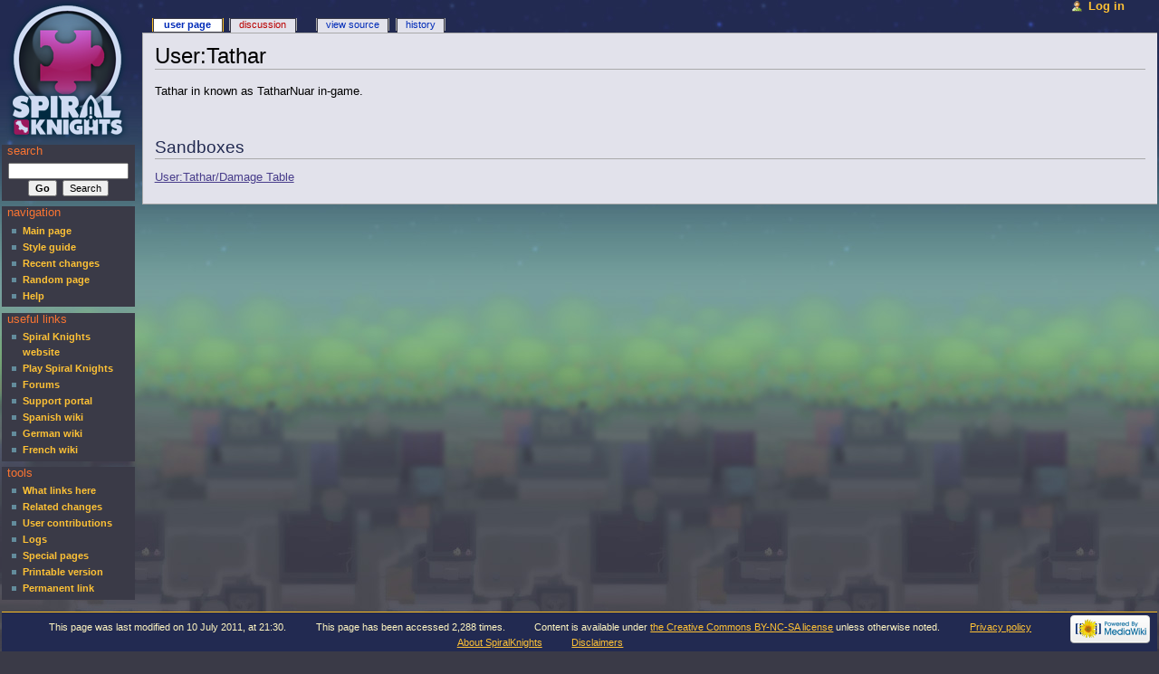

--- FILE ---
content_type: text/html; charset=UTF-8
request_url: https://wiki.spiralknights.com/User:Tathar
body_size: 4063
content:
<!DOCTYPE html PUBLIC "-//W3C//DTD XHTML 1.0 Transitional//EN" "http://www.w3.org/TR/xhtml1/DTD/xhtml1-transitional.dtd">
<html xmlns="http://www.w3.org/1999/xhtml" xml:lang="en" lang="en" dir="ltr">
	<head>
		<meta http-equiv="Content-Type" content="text/html; charset=UTF-8" />
		<meta name="generator" content="MediaWiki 1.23.15"/>
<link rel="shortcut icon" href="http://www.spiralknights.com/favicon.ico"/>
<link rel="search" type="application/opensearchdescription+xml" href="/opensearch_desc.php" title="SpiralKnights (en)"/>
<link rel="EditURI" type="application/rsd+xml" href="https://wiki.spiralknights.com/api.php?action=rsd"/>
<link rel="copyright" href="http://creativecommons.org/licenses/by-nc-sa/3.0/"/>
<link rel="alternate" type="application/atom+xml" title="SpiralKnights Atom feed" href="/index.php?title=Special:RecentChanges&amp;feed=atom"/>		<title>User:Tathar - SpiralKnights</title>
		<link rel="stylesheet" href="https://wiki.spiralknights.com/load.php?debug=false&amp;lang=en&amp;modules=mediawiki.legacy.commonPrint%2Cshared%7Cmediawiki.ui.button&amp;only=styles&amp;skin=spiralknights&amp;*"/>
<link rel="stylesheet" href="/skins/spiralknights/main.css?303" media="screen"/>
<!--[if lt IE 5.5000]><link rel="stylesheet" href="/skins/spiralknights/IE50Fixes.css?303" media="screen"/><![endif]-->
<!--[if IE 5.5000]><link rel="stylesheet" href="/skins/spiralknights/IE55Fixes.css?303" media="screen"/><![endif]-->
<!--[if IE 6]><link rel="stylesheet" href="/skins/spiralknights/IE60Fixes.css?303" media="screen"/><![endif]-->
<!--[if IE 7]><link rel="stylesheet" href="/skins/spiralknights/IE70Fixes.css?303" media="screen"/><![endif]--><meta name="ResourceLoaderDynamicStyles" content=""/>
<link rel="stylesheet" href="https://wiki.spiralknights.com/load.php?debug=false&amp;lang=en&amp;modules=site&amp;only=styles&amp;skin=spiralknights&amp;*"/>
<style>a:lang(ar),a:lang(kk-arab),a:lang(mzn),a:lang(ps),a:lang(ur){text-decoration:none}
/* cache key: mediawiki:resourceloader:filter:minify-css:7:736e492d6948a87573720bf8ec0f10a4 */</style>

		<!--[if lt IE 7]><script type="text/javascript" src="/skins/common/IEFixes.js?303"></script>
		<meta http-equiv="imagetoolbar" content="no" /><![endif]-->

		<script>if(window.mw){
mw.config.set({"wgCanonicalNamespace":"User","wgCanonicalSpecialPageName":false,"wgNamespaceNumber":2,"wgPageName":"User:Tathar","wgTitle":"Tathar","wgCurRevisionId":26282,"wgRevisionId":26282,"wgArticleId":5956,"wgIsArticle":true,"wgIsRedirect":false,"wgAction":"view","wgUserName":null,"wgUserGroups":["*"],"wgCategories":[],"wgBreakFrames":false,"wgPageContentLanguage":"en","wgPageContentModel":"wikitext","wgSeparatorTransformTable":["",""],"wgDigitTransformTable":["",""],"wgDefaultDateFormat":"dmy","wgMonthNames":["","January","February","March","April","May","June","July","August","September","October","November","December"],"wgMonthNamesShort":["","Jan","Feb","Mar","Apr","May","Jun","Jul","Aug","Sep","Oct","Nov","Dec"],"wgRelevantPageName":"User:Tathar","wgIsProbablyEditable":false,"wgRestrictionEdit":[],"wgRestrictionMove":[],"wgRelevantUserName":"Tathar"});
}</script>
		<script type="text/javascript" src="/skins/common/wikibits.js?303"><!-- wikibits js --></script>
		<!-- Head Scripts -->
<script src="https://wiki.spiralknights.com/load.php?debug=false&amp;lang=en&amp;modules=startup&amp;only=scripts&amp;skin=spiralknights&amp;*"></script>
<script>if(window.mw){
mw.config.set({"wgCanonicalNamespace":"User","wgCanonicalSpecialPageName":false,"wgNamespaceNumber":2,"wgPageName":"User:Tathar","wgTitle":"Tathar","wgCurRevisionId":26282,"wgRevisionId":26282,"wgArticleId":5956,"wgIsArticle":true,"wgIsRedirect":false,"wgAction":"view","wgUserName":null,"wgUserGroups":["*"],"wgCategories":[],"wgBreakFrames":false,"wgPageContentLanguage":"en","wgPageContentModel":"wikitext","wgSeparatorTransformTable":["",""],"wgDigitTransformTable":["",""],"wgDefaultDateFormat":"dmy","wgMonthNames":["","January","February","March","April","May","June","July","August","September","October","November","December"],"wgMonthNamesShort":["","Jan","Feb","Mar","Apr","May","Jun","Jul","Aug","Sep","Oct","Nov","Dec"],"wgRelevantPageName":"User:Tathar","wgIsProbablyEditable":false,"wgRestrictionEdit":[],"wgRestrictionMove":[],"wgRelevantUserName":"Tathar"});
}</script><script>if(window.mw){
mw.loader.implement("user.options",function($,jQuery){mw.user.options.set({"ccmeonemails":0,"cols":80,"date":"default","diffonly":0,"disablemail":0,"editfont":"default","editondblclick":0,"editsectiononrightclick":0,"enotifminoredits":0,"enotifrevealaddr":0,"enotifusertalkpages":1,"enotifwatchlistpages":1,"extendwatchlist":0,"fancysig":0,"forceeditsummary":0,"gender":"unknown","hideminor":0,"hidepatrolled":0,"imagesize":2,"math":1,"minordefault":0,"newpageshidepatrolled":0,"nickname":"","norollbackdiff":0,"numberheadings":0,"previewonfirst":0,"previewontop":1,"rcdays":7,"rclimit":50,"rows":25,"showhiddencats":0,"shownumberswatching":1,"showtoolbar":1,"skin":"spiralknights","stubthreshold":0,"thumbsize":2,"underline":2,"uselivepreview":0,"usenewrc":0,"watchcreations":1,"watchdefault":1,"watchdeletion":0,"watchlistdays":3,"watchlisthideanons":0,"watchlisthidebots":0,"watchlisthideliu":0,"watchlisthideminor":0,"watchlisthideown":0,"watchlisthidepatrolled":0,"watchmoves":0,"wllimit":250,
"useeditwarning":1,"prefershttps":1,"language":"en","variant-gan":"gan","variant-iu":"iu","variant-kk":"kk","variant-ku":"ku","variant-shi":"shi","variant-sr":"sr","variant-tg":"tg","variant-uz":"uz","variant-zh":"zh","searchNs0":true,"searchNs1":false,"searchNs2":false,"searchNs3":false,"searchNs4":false,"searchNs5":false,"searchNs6":false,"searchNs7":false,"searchNs8":false,"searchNs9":false,"searchNs10":false,"searchNs11":false,"searchNs12":false,"searchNs13":false,"searchNs14":false,"searchNs15":false,"variant":"en"});},{},{});mw.loader.implement("user.tokens",function($,jQuery){mw.user.tokens.set({"editToken":"+\\","patrolToken":false,"watchToken":false});},{},{});
/* cache key: mediawiki:resourceloader:filter:minify-js:7:a130f70c0ca4a9ae3c5c55846bf178c0 */
}</script>
<script>if(window.mw){
mw.loader.load(["mediawiki.page.startup","mediawiki.legacy.wikibits","mediawiki.legacy.ajax"]);
}</script>	</head>
<body class="mediawiki ltr ns-2 ns-subject page-User_Tathar skin-spiralknights">
	<div id="globalWrapper">
		<div id="column-content">
	<div id="content">
		<a name="top" id="top"></a>
				<h1 id="firstHeading" class="firstHeading">User:Tathar</h1>
		<div id="bodyContent">
			<h3 id="siteSub">From SpiralKnights</h3>
			<div id="contentSub"></div>
									<div id="jump-to-nav">Jump to: <a href="#column-one">navigation</a>, <a href="#searchInput">search</a></div>			<!-- start content -->
			<div id="mw-content-text" lang="en" dir="ltr" class="mw-content-ltr"><p>Tathar in known as TatharNuar in-game.  
</p><p><br />
</p>
<h2><span class="mw-headline" id="Sandboxes">Sandboxes</span></h2>
<p><a href="/User:Tathar/Damage_Table" title="User:Tathar/Damage Table">User:Tathar/Damage Table</a>
</p>
<!-- 
NewPP limit report
CPU time usage: 0.005 seconds
Real time usage: 0.008 seconds
Preprocessor visited node count: 3/1000000
Preprocessor generated node count: 8/1000000
Post‐expand include size: 0/2097152 bytes
Template argument size: 0/2097152 bytes
Highest expansion depth: 2/40
Expensive parser function count: 0/100
-->

<!-- Saved in parser cache with key mediawiki:pcache:idhash:5956-0!*!0!*!*!*!* and timestamp 20260119082224 and revision id 26282
 -->
</div><div class="printfooter">
Retrieved from "<a href="https://wiki.spiralknights.com/index.php?title=User:Tathar&amp;oldid=26282">https://wiki.spiralknights.com/index.php?title=User:Tathar&amp;oldid=26282</a>"</div>
			<div id='catlinks' class='catlinks catlinks-allhidden'></div>			<!-- end content -->
						<div class="visualClear"></div>
		</div>
	</div>
		</div>
		<div id="column-one">
	<div id="p-cactions" class="portlet">
		<h5>Views</h5>
		<div class="pBody">
			<ul>
	
				 <li id="ca-nstab-user" class="selected"><a href="/User:Tathar"Array>User page</a></li>
				 <li id="ca-talk" class="new"><a href="/index.php?title=User_talk:Tathar&amp;action=edit&amp;redlink=1"Array>Discussion</a></li>
				 <li id="ca-viewsource"><a href="/index.php?title=User:Tathar&amp;action=edit"Array>View source</a></li>
				 <li id="ca-history"><a href="/index.php?title=User:Tathar&amp;action=history"Array>History</a></li>			</ul>
		</div>
	</div>
	<div class="portlet" id="p-personal">
		<h5>Personal tools</h5>
		<div class="pBody">
			<ul>
				<li id="pt-login"><a href="http://www.spiralknights.com/register/login.wm?from=http%3A%2F%2Fwiki.spiralknights.com%2FUser%3ATathar"Array>Log in</a></li>
				<li id="pt-anonlogin"><a href="http://www.spiralknights.com/register/login.wm?from=http%3A%2F%2Fwiki.spiralknights.com%2FUser%3ATathar"Array></a></li>
			</ul>
		</div>
	</div>
	<div class="portlet" id="p-logo">
		<a style="background-image: url(/skins/spiralknights/wikilogo.png);" href="/Main_Page"Array></a>
	</div>
	<script type="text/javascript"> if (window.isMSIE55) fixalpha(); </script>
	<div id="p-search" class="portlet">
		<h5><label for="searchInput">Search</label></h5>
		<div id="searchBody" class="pBody">
			<form action="/index.php" id="searchform"><div>
				<input type='hidden' name="title" value="Special:Search"/>
				<input id="searchInput" name="search" type="text"Array value="" />
				<input type='submit' name="go" class="searchButton" id="searchGoButton"	value="Go"Array />&nbsp;
				<input type='submit' name="fulltext" class="searchButton" id="mw-searchButton" value="Search"Array />
			</div></form>
		</div>
	</div>
	<div class='generated-sidebar portlet' id='p-navigation'>
		<h5>Navigation</h5>
		<div class='pBody'>
			<ul>
				<li id="n-mainpage-description"><a href="/Main_Page"Array>Main page</a></li>
				<li id="n-Styleguide"><a href="/SpiralKnights:Style_guide"Array>Style guide</a></li>
				<li id="n-recentchanges"><a href="/Special:RecentChanges"Array>Recent changes</a></li>
				<li id="n-randompage"><a href="/Special:Random"Array>Random page</a></li>
				<li id="n-help"><a href="https://www.mediawiki.org/wiki/Special:MyLanguage/Help:Contents"Array>Help</a></li>
			</ul>
		</div>
	</div>
	<div class='generated-sidebar portlet' id='p-usefullinks'>
		<h5>Useful Links</h5>
		<div class='pBody'>
			<ul>
				<li id="n-sk"><a href="http://www.spiralknights.com/"Array>Spiral Knights website</a></li>
				<li id="n-skplay"><a href="http://www.spiralknights.com/register/thanks.wm"Array>Play Spiral Knights</a></li>
				<li id="n-forum"><a href="http://forums.spiralknights.com/"Array>Forums</a></li>
				<li id="n-Support-portal"><a href="/Support_Portal"Array>Support portal</a></li>
				<li id="n-Spanish-wiki"><a href="http://wiki.spiralknights.com/es/"Array>Spanish wiki</a></li>
				<li id="n-German-wiki"><a href="http://wiki.spiralknights.com/de/"Array>German wiki</a></li>
				<li id="n-French-wiki"><a href="http://wiki.spiralknights.com/fr/"Array>French wiki</a></li>
			</ul>
		</div>
	</div>
	<div class="portlet" id="p-tb">
		<h5>Tools</h5>
		<div class="pBody">
			<ul>
				<li id="t-whatlinkshere"><a href="/Special:WhatLinksHere/User:Tathar"Array>What links here</a></li>
				<li id="t-recentchangeslinked"><a href="/Special:RecentChangesLinked/User:Tathar"Array>Related changes</a></li>
<li id="t-contributions"><a href="/Special:Contributions/Tathar"Array>User contributions</a></li>
<li id="t-log"><a href="/Special:Log/Tathar"Array>Logs</a></li>
<li id="t-specialpages"><a href="/Special:SpecialPages"Array>Special pages</a></li>
				<li id="t-print"><a href="/index.php?title=User:Tathar&amp;printable=yes" rel="alternate"Array>Printable version</a></li>				<li id="t-permalink"><a href="/index.php?title=User:Tathar&amp;oldid=26282"Array>Permanent link</a></li>			</ul>
		</div>
	</div>
		</div><!-- end of the left (by default at least) column -->
			<div class="visualClear"></div>
			<div id="footer">
				<div id="f-poweredbyico"><a href="//www.mediawiki.org/"><img src="/skins/common/images/poweredby_mediawiki_88x31.png" height="31" width="88" alt="Powered by MediaWiki" /></a></div>
			<ul id="f-list">
					<li id="lastmod"> This page was last modified on 10 July 2011, at 21:30.</li>
					<li id="viewcount">This page has been accessed 2,288 times.</li>
					<li id="copyright">Content is available under <a class="external" rel="nofollow" href="http://creativecommons.org/licenses/by-nc-sa/3.0/">the Creative Commons BY-NC-SA license</a> unless otherwise noted.</li>
					<li id="privacy"><a href="/SpiralKnights:Privacy_policy" title="SpiralKnights:Privacy policy">Privacy policy</a></li>
					<li id="about"><a href="/SpiralKnights:About" title="SpiralKnights:About">About SpiralKnights</a></li>
					<li id="disclaimer"><a href="/SpiralKnights:General_disclaimer" title="SpiralKnights:General disclaimer">Disclaimers</a></li>
			</ul>
		</div>
</div>
<script>/*<![CDATA[*/window.jQuery && jQuery.ready();/*]]>*/</script><script>if(window.mw){
mw.loader.state({"site":"loading","user":"ready","user.groups":"ready"});
}</script>
<script>if(window.mw){
mw.loader.load(["mediawiki.action.view.postEdit","mediawiki.user","mediawiki.hidpi","mediawiki.page.ready","mediawiki.searchSuggest"],null,true);
}</script>
<script src="https://wiki.spiralknights.com/load.php?debug=false&amp;lang=en&amp;modules=site&amp;only=scripts&amp;skin=spiralknights&amp;*"></script>
<script>if(window.mw){
mw.config.set({"wgBackendResponseTime":185});
}</script></body></html>


--- FILE ---
content_type: text/javascript; charset=utf-8
request_url: https://wiki.spiralknights.com/load.php?debug=false&lang=en&modules=startup&only=scripts&skin=spiralknights&*
body_size: 3547
content:
var mediaWikiLoadStart=(new Date()).getTime();function isCompatible(ua){if(ua===undefined){ua=navigator.userAgent;}return!((ua.indexOf('MSIE')!==-1&&parseFloat(ua.split('MSIE')[1])<6)||(ua.indexOf('Firefox/')!==-1&&parseFloat(ua.split('Firefox/')[1])<3)||ua.match(/BlackBerry[^\/]*\/[1-5]\./)||ua.match(/webOS\/1\.[0-4]/)||ua.match(/PlayStation/i)||ua.match(/SymbianOS|Series60/)||ua.match(/NetFront/)||ua.match(/Opera Mini/)||ua.match(/S40OviBrowser/)||(ua.match(/Glass/)&&ua.match(/Android/)));}var startUp=function(){mw.config=new mw.Map(true);mw.loader.addSource({"local":{"loadScript":"/load.php","apiScript":"/api.php"}});mw.loader.register([["site","1768810945",[],"site"],["noscript","1768810945",[],"noscript"],["startup","1768810945",[],"startup"],["filepage","1768810945"],["user.groups","1768810945",[],"user"],["user","1768810945",[],"user"],["user.cssprefs","1768810944",["mediawiki.user"],"private"],["user.options","1768810944",[],"private"],["user.tokens","1738713599",[],"private"],
["mediawiki.language.data","1759299897",["mediawiki.language.init"]],["mediawiki.skinning.elements","1768810945"],["mediawiki.skinning.content","1768810945"],["mediawiki.skinning.interface","1768810945"],["skins.cologneblue","1768810945"],["skins.modern","1768810945"],["skins.vector.styles","1768810945"],["skins.monobook.styles","1768810945"],["skins.vector.js","1768810945",["jquery.throttle-debounce"]],["skins.vector.collapsibleNav","1768810945",["jquery.client","jquery.cookie","jquery.tabIndex"]],["jquery","1768810945"],["jquery.appear","1768810945"],["jquery.arrowSteps","1768810945"],["jquery.async","1768810945"],["jquery.autoEllipsis","1768810945",["jquery.highlightText"]],["jquery.badge","1768810945",["mediawiki.language"]],["jquery.byteLength","1768810945"],["jquery.byteLimit","1768810945",["jquery.byteLength"]],["jquery.checkboxShiftClick","1768810945"],["jquery.chosen","1768810945"],["jquery.client","1768810945"],["jquery.color","1768810945",["jquery.colorUtil"]],[
"jquery.colorUtil","1768810945"],["jquery.cookie","1768810945"],["jquery.delayedBind","1768810945"],["jquery.expandableField","1768810945"],["jquery.farbtastic","1768810945",["jquery.colorUtil"]],["jquery.footHovzer","1768810945"],["jquery.form","1768810945"],["jquery.fullscreen","1768810945"],["jquery.getAttrs","1768810945"],["jquery.hidpi","1768810945"],["jquery.highlightText","1768810945",["jquery.mwExtension"]],["jquery.hoverIntent","1768810945"],["jquery.json","1768810945"],["jquery.localize","1768810945"],["jquery.makeCollapsible","1768810945"],["jquery.mockjax","1768810945"],["jquery.mw-jump","1768810945"],["jquery.mwExtension","1768810945"],["jquery.placeholder","1768810945"],["jquery.qunit","1768810945"],["jquery.qunit.completenessTest","1768810945",["jquery.qunit"]],["jquery.spinner","1768810945"],["jquery.jStorage","1768810945",["jquery.json"]],["jquery.suggestions","1768810945",["jquery.highlightText"]],["jquery.tabIndex","1768810945"],["jquery.tablesorter","1768810945",[
"jquery.mwExtension","mediawiki.language.months"]],["jquery.textSelection","1768810945",["jquery.client"]],["jquery.throttle-debounce","1768810945"],["jquery.validate","1768810945"],["jquery.xmldom","1768810945"],["jquery.tipsy","1768810945"],["jquery.ui.core","1768810945",[],"jquery.ui"],["jquery.ui.widget","1768810945",[],"jquery.ui"],["jquery.ui.mouse","1768810945",["jquery.ui.widget"],"jquery.ui"],["jquery.ui.position","1768810945",[],"jquery.ui"],["jquery.ui.draggable","1768810945",["jquery.ui.core","jquery.ui.mouse","jquery.ui.widget"],"jquery.ui"],["jquery.ui.droppable","1768810945",["jquery.ui.core","jquery.ui.draggable","jquery.ui.mouse","jquery.ui.widget"],"jquery.ui"],["jquery.ui.resizable","1768810945",["jquery.ui.core","jquery.ui.mouse","jquery.ui.widget"],"jquery.ui"],["jquery.ui.selectable","1768810945",["jquery.ui.core","jquery.ui.mouse","jquery.ui.widget"],"jquery.ui"],["jquery.ui.sortable","1768810945",["jquery.ui.core","jquery.ui.mouse","jquery.ui.widget"],
"jquery.ui"],["jquery.ui.accordion","1768810945",["jquery.ui.core","jquery.ui.widget"],"jquery.ui"],["jquery.ui.autocomplete","1768810945",["jquery.ui.core","jquery.ui.position","jquery.ui.widget"],"jquery.ui"],["jquery.ui.button","1768810945",["jquery.ui.core","jquery.ui.widget"],"jquery.ui"],["jquery.ui.datepicker","1768810945",["jquery.ui.core"],"jquery.ui"],["jquery.ui.dialog","1768810945",["jquery.ui.button","jquery.ui.core","jquery.ui.draggable","jquery.ui.mouse","jquery.ui.position","jquery.ui.resizable","jquery.ui.widget"],"jquery.ui"],["jquery.ui.progressbar","1768810945",["jquery.ui.core","jquery.ui.widget"],"jquery.ui"],["jquery.ui.slider","1768810945",["jquery.ui.core","jquery.ui.mouse","jquery.ui.widget"],"jquery.ui"],["jquery.ui.tabs","1768810945",["jquery.ui.core","jquery.ui.widget"],"jquery.ui"],["jquery.effects.core","1768810945",[],"jquery.ui"],["jquery.effects.blind","1768810945",["jquery.effects.core"],"jquery.ui"],["jquery.effects.bounce","1768810945",[
"jquery.effects.core"],"jquery.ui"],["jquery.effects.clip","1768810945",["jquery.effects.core"],"jquery.ui"],["jquery.effects.drop","1768810945",["jquery.effects.core"],"jquery.ui"],["jquery.effects.explode","1768810945",["jquery.effects.core"],"jquery.ui"],["jquery.effects.fade","1768810945",["jquery.effects.core"],"jquery.ui"],["jquery.effects.fold","1768810945",["jquery.effects.core"],"jquery.ui"],["jquery.effects.highlight","1768810945",["jquery.effects.core"],"jquery.ui"],["jquery.effects.pulsate","1768810945",["jquery.effects.core"],"jquery.ui"],["jquery.effects.scale","1768810945",["jquery.effects.core"],"jquery.ui"],["jquery.effects.shake","1768810945",["jquery.effects.core"],"jquery.ui"],["jquery.effects.slide","1768810945",["jquery.effects.core"],"jquery.ui"],["jquery.effects.transfer","1768810945",["jquery.effects.core"],"jquery.ui"],["moment","1768810945"],["mediawiki","1768810945"],["mediawiki.api","1768810945",["mediawiki.util"]],["mediawiki.api.category","1768810945",[
"mediawiki.Title","mediawiki.api"]],["mediawiki.api.edit","1768810945",["mediawiki.Title","mediawiki.api","user.tokens"]],["mediawiki.api.login","1768810945",["mediawiki.api"]],["mediawiki.api.parse","1768810945",["mediawiki.api"]],["mediawiki.api.watch","1768810945",["mediawiki.api","user.tokens"]],["mediawiki.debug","1768810945",["jquery.footHovzer","jquery.tipsy"]],["mediawiki.debug.init","1768810945",["mediawiki.debug"]],["mediawiki.feedback","1768810945",["jquery.ui.dialog","mediawiki.Title","mediawiki.api.edit","mediawiki.jqueryMsg"]],["mediawiki.hidpi","1768810945",["jquery.hidpi"]],["mediawiki.hlist","1768810945",["jquery.client"]],["mediawiki.htmlform","1768810945"],["mediawiki.icon","1768810945"],["mediawiki.inspect","1768810945",["jquery.byteLength","jquery.json"]],["mediawiki.notification","1768810945",["mediawiki.page.startup"]],["mediawiki.notify","1768810945"],["mediawiki.searchSuggest","1768810945",["jquery.client","jquery.placeholder","jquery.suggestions",
"mediawiki.api"]],["mediawiki.Title","1768810945",["jquery.byteLength","mediawiki.util"]],["mediawiki.toc","1768810945",["jquery.cookie"]],["mediawiki.Uri","1768810945"],["mediawiki.user","1768810945",["jquery.cookie","mediawiki.api","user.options","user.tokens"]],["mediawiki.util","1768810945",["jquery.client","jquery.mwExtension","mediawiki.notify","mediawiki.toc"]],["mediawiki.action.edit","1768810945",["jquery.byteLimit","jquery.textSelection","mediawiki.action.edit.styles"]],["mediawiki.action.edit.styles","1768810945"],["mediawiki.action.edit.collapsibleFooter","1768810945",["jquery.cookie","jquery.makeCollapsible","mediawiki.icon"]],["mediawiki.action.edit.preview","1768810945",["jquery.form","jquery.spinner","mediawiki.action.history.diff"]],["mediawiki.action.history","1768810945",[],"mediawiki.action.history"],["mediawiki.action.history.diff","1768810945",[],"mediawiki.action.history"],["mediawiki.action.view.dblClickEdit","1768810945",["mediawiki.page.startup",
"mediawiki.util"]],["mediawiki.action.view.metadata","1768810945"],["mediawiki.action.view.postEdit","1768810945",["jquery.cookie","mediawiki.jqueryMsg"]],["mediawiki.action.view.redirectToFragment","1768810945",["jquery.client"]],["mediawiki.action.view.rightClickEdit","1768810945"],["mediawiki.action.edit.editWarning","1768810945",["mediawiki.jqueryMsg"]],["mediawiki.action.watch.ajax","1738713599",["mediawiki.page.watch.ajax"]],["mediawiki.language","1768810945",["mediawiki.cldr","mediawiki.language.data"]],["mediawiki.cldr","1768810945",["mediawiki.libs.pluralruleparser"]],["mediawiki.libs.pluralruleparser","1768810945"],["mediawiki.language.init","1768810945"],["mediawiki.jqueryMsg","1768810945",["mediawiki.language","mediawiki.util"]],["mediawiki.language.months","1768810945",["mediawiki.language"]],["mediawiki.libs.jpegmeta","1768810945"],["mediawiki.page.gallery","1768810945"],["mediawiki.page.ready","1768810945",["jquery.checkboxShiftClick","jquery.makeCollapsible",
"jquery.mw-jump","jquery.placeholder","mediawiki.util"]],["mediawiki.page.startup","1768810945",["mediawiki.util"]],["mediawiki.page.patrol.ajax","1768810945",["jquery.spinner","mediawiki.Title","mediawiki.api","mediawiki.notify","mediawiki.page.startup","mediawiki.util","user.tokens"]],["mediawiki.page.watch.ajax","1768810945",["jquery.mwExtension","mediawiki.api.watch","mediawiki.notify","mediawiki.page.startup","mediawiki.util"]],["mediawiki.page.image.pagination","1768810945",["jquery.spinner","mediawiki.Uri","mediawiki.util"]],["mediawiki.special","1768810945"],["mediawiki.special.block","1768810945",["mediawiki.util"]],["mediawiki.special.changeemail","1768810945",["mediawiki.util"]],["mediawiki.special.changeslist","1768810945"],["mediawiki.special.changeslist.legend","1768810945"],["mediawiki.special.changeslist.legend.js","1768810945",["jquery.cookie","jquery.makeCollapsible"]],["mediawiki.special.changeslist.enhanced","1768810945"],["mediawiki.special.movePage","1768810945",[
"jquery.byteLimit"]],["mediawiki.special.pagesWithProp","1768810945"],["mediawiki.special.preferences","1768810945",["mediawiki.language"]],["mediawiki.special.recentchanges","1768810945",["mediawiki.special"]],["mediawiki.special.search","1768810945"],["mediawiki.special.undelete","1768810945"],["mediawiki.special.upload","1768810945",["mediawiki.libs.jpegmeta","mediawiki.util"]],["mediawiki.special.userlogin.common.styles","1768810945"],["mediawiki.special.userlogin.signup.styles","1768810945"],["mediawiki.special.userlogin.login.styles","1768810945"],["mediawiki.special.userlogin.common.js","1768810945"],["mediawiki.special.userlogin.signup.js","1768810945",["jquery.throttle-debounce","mediawiki.api","mediawiki.jqueryMsg"]],["mediawiki.special.javaScriptTest","1768810945",["mediawiki.Uri"]],["mediawiki.special.version","1768810945"],["mediawiki.legacy.ajax","1768810945",["mediawiki.legacy.wikibits","mediawiki.util"]],["mediawiki.legacy.commonPrint","1768810945"],[
"mediawiki.legacy.config","1768810945",["mediawiki.legacy.wikibits"]],["mediawiki.legacy.protect","1768810945",["jquery.byteLimit"]],["mediawiki.legacy.shared","1768810945"],["mediawiki.legacy.oldshared","1768810945"],["mediawiki.legacy.upload","1768810945",["jquery.spinner","mediawiki.Title","mediawiki.api","mediawiki.util"]],["mediawiki.legacy.wikibits","1768810945",["mediawiki.util"]],["mediawiki.ui","1768810945"],["mediawiki.ui.button","1768810945"],["oojs","1768810945"],["oojs-ui","1768810945",["oojs"]],["ext.nuke","1768810945"],["mediawiki.api.titleblacklist","1768810945",["mediawiki.api"]]]);mw.config.set({"wgLoadScript":"/load.php","debug":false,"skin":"spiralknights","stylepath":"/skins","wgUrlProtocols":
"http\\:\\/\\/|https\\:\\/\\/|ftp\\:\\/\\/|ftps\\:\\/\\/|ssh\\:\\/\\/|sftp\\:\\/\\/|irc\\:\\/\\/|ircs\\:\\/\\/|xmpp\\:|sip\\:|sips\\:|gopher\\:\\/\\/|telnet\\:\\/\\/|nntp\\:\\/\\/|worldwind\\:\\/\\/|mailto\\:|tel\\:|sms\\:|news\\:|svn\\:\\/\\/|git\\:\\/\\/|mms\\:\\/\\/|bitcoin\\:|magnet\\:|urn\\:|geo\\:|\\/\\/","wgArticlePath":"/$1","wgScriptPath":"","wgScriptExtension":".php","wgScript":"/index.php","wgSearchType":null,"wgVariantArticlePath":false,"wgActionPaths":{},"wgServer":"https://wiki.spiralknights.com","wgUserLanguage":"en","wgContentLanguage":"en","wgVersion":"1.23.15","wgEnableAPI":true,"wgEnableWriteAPI":false,"wgMainPageTitle":"Main Page","wgFormattedNamespaces":{"-2":"Media","-1":"Special","0":"","1":"Talk","2":"User","3":"User talk","4":"SpiralKnights","5":"SpiralKnights talk","6":"File","7":"File talk","8":"MediaWiki","9":"MediaWiki talk","10":"Template","11":"Template talk","12":"Help","13":"Help talk","14":"Category","15":"Category talk"},"wgNamespaceIds":{"media":-2,
"special":-1,"":0,"talk":1,"user":2,"user_talk":3,"spiralknights":4,"spiralknights_talk":5,"file":6,"file_talk":7,"mediawiki":8,"mediawiki_talk":9,"template":10,"template_talk":11,"help":12,"help_talk":13,"category":14,"category_talk":15,"image":6,"image_talk":7,"project":4,"project_talk":5},"wgContentNamespaces":[0],"wgSiteName":"SpiralKnights","wgFileExtensions":["png","gif","jpg","jpeg"],"wgDBname":"mediawiki","wgFileCanRotate":false,"wgAvailableSkins":{"vector":"Vector","spiralknights":"SpiralKnights","modern":"Modern","cologneblue":"CologneBlue","monobook":"MonoBook"},"wgExtensionAssetsPath":"/extensions","wgCookiePrefix":"mediawiki","wgResourceLoaderMaxQueryLength":-1,"wgCaseSensitiveNamespaces":[],"wgLegalTitleChars":" %!\"$\u0026'()*,\\-./0-9:;=?@A-Z\\\\\\^_`a-z~+\\u0080-\\uFFFF","wgResourceLoaderStorageVersion":1,"wgResourceLoaderStorageEnabled":false});};if(isCompatible()){document.write(
"\u003Cscript src=\"/load.php?debug=false\u0026amp;lang=en\u0026amp;modules=jquery%2Cmediawiki\u0026amp;only=scripts\u0026amp;skin=spiralknights\u0026amp;version=20260119T082225Z\"\u003E\u003C/script\u003E");};
/* cache key: mediawiki:resourceloader:filter:minify-js:7:d3b1fe08867e0806ad21074de98e97e3 */